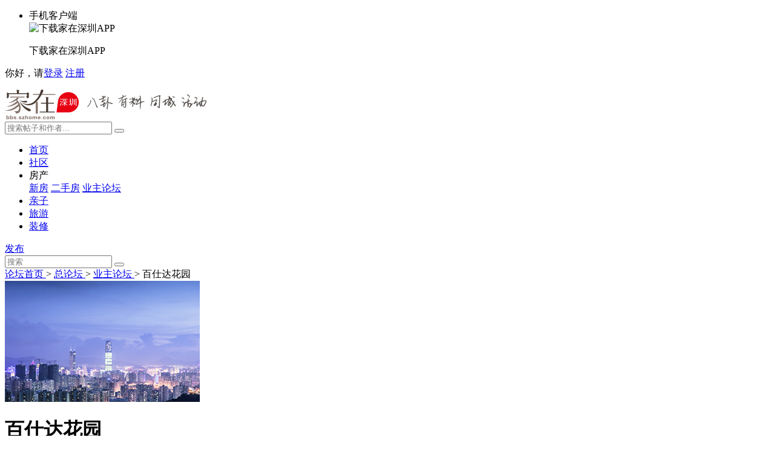

--- FILE ---
content_type: text/html; charset=utf-8
request_url: https://bbs.szhome.com/40000-0-0-1-1.html
body_size: 20687
content:


<!DOCTYPE html>
<html>
<head>
    <meta charset="utf-8" />
    <title>百仕达花园_业主论坛 - 家在深圳</title>
    <meta http-equiv="X-UA-Compatible" content="IE=Edge" />
    <meta name="keywords" content="百仕达花园,百仕达花园论坛,百仕达花园社区,百仕达花园业主论坛,百仕达花园社区论坛,百仕达花园业主群,家在深圳" />
    <meta name="description" content="百仕达花园业主生活分享互助社区，来看看您与邻居身边发生的大小事。百仕达花园为罗湖早期的豪宅，小区超大为大型花园社区，户型基本上是南北通透一梯2户。小区容积率较低，花园绿化率较高。楼盘品质较好，物业管理较佳。近5/7号线地铁太安站。" />
    <meta name="mobile-agent" content="format=html5;url=http://m.szhome.com/40000.html" />
    <meta name="applicable-device" content="pc">
    <meta http-equiv="Cache-Control" content="no-transform " />
    <link rel="alternate" media="only screen and (max-width: 640px)" href="http://m.szhome.com/40000.html" />
        <link rel="canonical" href="http://bbs.szhome.com/40000.html" />
    <link type="image/x-icon" rel="shortcut icon" href="https://bbs.szhome.com/favicon.ico" />
    
            <link href="https://static.szhome.com/bbs_v2/css/yz_list.min.css?v=2024110301" rel="stylesheet" />
</head>

<body>
    

<!--topNav-->
<div class="pre100 bg_gray27">
    <div class="wrap topnav bg_gray27" id="globalNav">
        <ul class="left">
            <li><span class="mobi"></span>手机客户端<div class="topnavsup appdown fix"><img src="/Content/images/jzapp.png" class="left" alt="下载家在深圳APP" /><p>下载家在深圳APP</p><a href="http://bbs.szhome.com/appdownload.aspx?id=1" class="android"></a><a href="http://bbs.szhome.com/appdownload.aspx" class="iphone"></a></div></li>
        </ul>
        
                <p class="right">你好，请<a href="https://cas.szhome.com/cas/login?returnurl=http%3a%2f%2fbbs.szhome.com%2f40000-0-0-1-1.html" class="orange">登录</a> <a href="/sso/register.html" class="grya7d pdr15 border-r-00 ml15">注册</a></p>


    </div>
</div>
    

<!--header-->
<div class="pre100 bg_withe">
    <div class="wrap header">
        <div class="seachbox fix">
            <a href="/" title="家在深圳_房网论坛"><img src="http://static.szhome.com/bbs_v2/images/szhome-bbs-logo.png" class="left ps-r" alt="家在深圳,真实业主生活圈_房网论坛"></a>
            <div class="seach-a right">
                <input name="" type="text" placeholder="搜索帖子和作者..." id="SearchText">
                <button id="btnSearch" type="button" value=""></button>
            </div>
        </div>
    </div>
</div>

<div class="pre100 bg_withe border-b" id="divHeader">
    <div class="wrap">
        <div class="main-nav">
            <div id="szhoemnav" class="navList f_yh">
                <ul>                   
                    <li ><a href="/">首页</a></li>
                    <li ><a href="/0.html">社区</a></li>
                    <li class="hdnav active" >
                        房产
                        <div class="hdnavup">
                            <a href="http://bol.szhome.com/" target="_blank">新房</a>
                            <a href="http://zf.szhome.com/" target="_blank">二手房</a>
                            <a href="/yz/index.html">业主论坛</a>
                        </div>
                    </li>
                    <li><a href="/60.html" target="_blank">亲子</a></li>
                    
                    <li><a href="/340.html" target="_blank">旅游</a></li>
                    <li><a href="http://family.szhome.com" target="_blank">装修</a></li>                                       
                </ul>
            </div>
            <div class="right ps-r">
                <a href="javascript:void(0);" class="wen-tz btnPublish">发布</a>
                <div class="ftbut-div" id="divPublish" style="display:none;">
                    <span class="poptip-arrow poptip-arrow-top"><em>◆</em><i class="wihte">◆</i></span>
                    <div class="blockbox">
                        <a href="/Comment/Add-40000.html"><img src="/content/images/f-tz.jpg"><p>发帖子</p></a>
                        <a href="/question/add.html"><img src="/content/images/f-ww.jpg"><p>发问问</p></a>
                    </div>
                </div>
            </div>
            <!--发布帖弹出窗-->
            <div class="seach-a right mr20">
                <input name="" type="text" placeholder="搜索" id="fixSearchText">
                <button id="btnfixSearch" type="button" value=""></button>
            </div>
        </div>
    </div>
</div>

    <div id="DivADPlace9" class="bannerWrap" style="display:none;"></div>
    <div class="wrap path pdtb16 fix"><a href='http://bbs.szhome.com' target='_blank' title='家在深圳'> 论坛首页 </a> &gt; <a href='http://bbs.szhome.com/0.html' title='家在深圳总论坛'> 总论坛 </a> &gt; <a href='/30.html' title='家在深圳业主论坛'> 业主论坛 </a> &gt; 百仕达花园 </div>


<!--yzhead-->


<div class="wrap fix">
    <div class="bg_withe xq fix ps-r">
        <img src="/content/images/nopic_yz.jpg" class="left ad" title="百仕达花园_业主论坛 - 家在深圳" alt="百仕达花园_业主论坛 - 家在深圳" style="width: 322px; height: 200px;" />
        <div class="left xq-r ps-r">
            <div class="fix">
                <h1 class="f30 mr15 f_yh">百仕达花园</h1>
                
                <a href="javascript:void(0);" class="butbase " onclick="add_favorite_project(40000,1)"><span id="favorite40000" class="fave"></span>收藏本小区</a>
            </div>
            <p class="fix mt15"><span class="orange f16 mr5">#</span><em class="f14">6694</em>个话题<span class="orange f16 ml5">#</span></p>

            

                <p class="mt10 xqText">
                    百仕达花园业主生活分享互助社区，来看看您与邻居身边发生的大小事。百仕达花园为罗湖早期的豪宅，小区超大为大型花园社区，户型基本上是南北通透一梯2户。小区容积率较低，花园绿化率较高。楼盘品质较好，物业管理较佳。近5/7号线地铁太安站。
 
                </p>

            <div class="mt30">

                <a href="http://bol.szhome.com/house/0373.htm" class="mr10" title="百仕达花园楼盘资料" target="_blank">楼盘资料</a>|<a href="http://zjj.sz.gov.cn:8004/marketInfoShow/Ysfcjxxgs.html" class="ml10 mr10" target="_blank" title="百仕达花园销售情况">销售情况</a>
                |<a href="http://zf.szhome.com/Search.html?sor=1&kwd=%e7%99%be%e4%bb%95%e8%be%be%e8%8a%b1%e5%9b%ad" class="ml10 mr10" title="百仕达花园最新出售信息" target="_blank">最新出售信息</a>
                |<a href="http://zf.szhome.com/Search.html?sor=2&kwd=%e7%99%be%e4%bb%95%e8%be%be%e8%8a%b1%e5%9b%ad" class="ml10 mr10" title="百仕达花园最新出租信息" target="_blank">最新出租信息</a>
            </div>

            <div class="jr fix" id="newJoinOwner">
            </div>
                <a href="javascript:void(0);" class="lgzbut conta bg_grayf8" onclick="Showyzrz(0);"><span></span>业主通讯录<em class="red">66</em></a>
        </div>
        <div class="bz">
            <div class="ta-c bb_f2 ps-r bzbox">
                版主
                <span></span>
                <div class="bzup">
                    <a href="http://bbs.szhome.com/manager/list.html">版主管理</a>
                </div>
            </div>
            <div id="bz" class="nam-wrap">
                <div class="nam fix"><img src="https://userhead.szhomeimg.com/userface/25/000/269/269070.jpg?t=202612017330" class="left" alt="" /><p class="left"><a href="/user/comment-269070.html" target="_blank">家在小蚂蚁</a></p></div>
            </div>
            <div class="pre100 ta-c apply">
                <a href="/user/applybm-40000.html" class="button  mt10">申请版主</a>
            </div>
        </div>
    </div>
    <div id="divCommunityServiceWrap" class="mt20 bg_withe" style="display:none;">
        <div class="sqfw ps-r ta-c fix">
            <div id="divCommunityService"></div>
            <div class="ad" id="DivADPlace10" style="display:none;"></div>
        </div>
    </div>
</div>

<!--main-->
<div class="wrap yzwrap fix">
    <!--右边内容-->
    <div class="main right">
        <div id="DivADPlace3" class="bannerWrap1" style="display:none;"></div>
        <div class="m-Tabs bg_withe">

            <a href="/40000.html" >全部</a>
            <a href="/40000-0-0-0-1.html" class="active">社区讨论</a>
            <a href="/40000-1-0-0-1.html" >专业文章 </a>
            <a href="/40000-2-0-0-1.html" >小区团购 </a>
        </div>
        <div class="tag bg_withe fix">
            <a href="/40000-0-0-0-1.html">最新回复</a><a href="/40000-0-1-0-1.html">最新发帖</a><a class='active'>精华帖</a><a href="/40000-0-0-2-1.html">回复最多</a>
        </div>
        <div class="mainList bg-gryafa fix">
            <ul>
                <li class="title">标题</li>
                <li class="cloum">版块</li>
                <li class="author">作者</li>
                <li class="reply">浏览/回复</li>
                <li class="newreply">最新回复</li>
            </ul>
                    <dl class="fix">
                        <dd>暂无相关数据...</dd>
                    </dl>

        </div>
        <!--pages-->
        <div id="divPageBottom" class="pdt14 pdb30 fix">
            <div class="page right">
                <div class="pages">
                    <span class='currentPage'>1</span><a  href="/40000-0-0-1-2.html">2</a><a  href="/40000-0-0-1-3.html">3</a><a  href="/40000-0-0-1-4.html">4</a><a  href="/40000-0-0-1-5.html">5</a><a  href="/40000-0-0-1-6.html">6</a><a  href="/40000-0-0-1-7.html">7</a><a  href="/40000-0-0-1-8.html">8</a><a  href="/40000-0-0-1-9.html">9</a><a  href="/40000-0-0-1-10.html">10</a><a class="next" href="/40000-0-0-1-2.html">下一页<em></em></a>
                </div>
            </div>
        </div>

        

        <div class="bg_withe fix mt20 lt-Seach">
            <h1 class="fix">
                论坛分区查询<a href="/yz/list.html" class="lt-more" target="_blank" title="全部业主论坛列表">全部论坛<i></i></a>
                <div class="lt-Seachtop">
                    <a href="/yz/search.html?prefix=a" target="_blank">A</a>
                    <a href="/yz/search.html?prefix=b" target="_blank">B</a>
                    <a href="/yz/search.html?prefix=c" target="_blank">C</a>
                    <a href="/yz/search.html?prefix=d" target="_blank">D</a>
                    <a href="/yz/search.html?prefix=e" target="_blank">E</a>
                    <a href="/yz/search.html?prefix=f" target="_blank">F</a>
                    <a href="/yz/search.html?prefix=g" target="_blank">G</a>
                    <a href="/yz/search.html?prefix=h" target="_blank">H</a>
                    <a href="/yz/search.html?prefix=i" target="_blank">I</a>
                    <a href="/yz/search.html?prefix=j" target="_blank">J</a>
                </div>
            </h1>
            <div class="fix">
                <div id="divAreaTab" class="lt-Seachnav">
                    <a href="/yz/search.html?area=罗湖" target="_blank" id="areatab1" class="active" onmouseover="setAreaTab(1)">罗湖区</a>
                    <a href="/yz/search.html?area=福田" target="_blank" id="areatab2" onmouseover="setAreaTab(2)">福田区</a>
                    <a href="/yz/search.html?area=南山" target="_blank" id="areatab3" onmouseover="setAreaTab(3)">南山区</a>
                    <a href="/yz/search.html?area=福田" target="_blank" id="areatab4" onmouseover="setAreaTab(4)">宝安区</a>
                    <a href="/yz/search.html?area=宝安" target="_blank" id="areatab5" onmouseover="setAreaTab(5)">龙岗区</a>
                    <a href="/yz/search.html?area=龙华" target="_blank" id="areatab6" onmouseover="setAreaTab(6)">龙华区</a>
                    <a href="/yz/search.html?area=坪山" target="_blank" id="areatab7" onmouseover="setAreaTab(7)">坪山区</a>
                    <a href="/yz/search.html?area=光明" target="_blank" id="areatab8" onmouseover="setAreaTab(8)">光明新区</a>
                    <a href="/yz/search.html?area=大鹏" target="_blank" id="areatab9" onmouseover="setAreaTab(9)">大鹏新区</a>
                    <a href="/yz/search.html?area=盐田" target="_blank" id="areatab10" onmouseover="setAreaTab(10)">盐田区</a>
                    <a href="/yz/search.html?area=凤岗" target="_blank" id="areatab11" onmouseover="setAreaTab(11)">凤岗</a>
                    <a href="/yz/search.html?area=大亚湾" target="_blank" id="areatab12" onmouseover="setAreaTab(12)">大亚湾</a>
                    <a href="/yz/search.html?area=巽寮湾" target="_blank" id="areatab13" onmouseover="setAreaTab(13)">巽寮湾</a>
                    <a href="/yz/search.html?area=外地楼盘" target="_blank" id="areatab14" onmouseover="setAreaTab(14)">外地楼盘</a>
                </div>
                <div id="con_area_1" class="lt-Seachcont">
                    <a href="/42765.html" target="_blank" title="安业花园">安业花园</a><a href="/40050.html" target="_blank" title="八达商城">八达商城</a><a href="/40025.html" target="_blank" title="百仕达东郡">百仕达东郡</a><a href="/40000.html" target="_blank" title="百仕达花园">百仕达花园</a><a href="/40060.html" target="_blank" title="百仕达乐湖">百仕达乐湖</a><a href="/40100.html" target="_blank" title="柏丽花园">柏丽花园</a><a href="/32706.html" target="_blank" title="宝翠苑">宝翠苑</a><a href="/41377.html" target="_blank" title="宝丰苑">宝丰苑</a><a href="/40175.html" target="_blank" title="宝湖名园">宝湖名园</a><a href="/40150.html" target="_blank" title="宝丽大厦">宝丽大厦</a><a href="/42805.html" target="_blank" title="宝龙嘉园">宝龙嘉园</a><a href="/40006.html" target="_blank" title="宝能中心">宝能中心</a><a href="/40185.html" target="_blank" title="比华利山庄">比华利山庄</a><a href="/40225.html" target="_blank" title="碧波花园">碧波花园</a><a href="/40230.html" target="_blank" title="碧湖花园">碧湖花园</a>
                </div>
                <div id="con_area_2" class="lt-Seachcont" style="display:none;">
                    <a href="/20000.html" target="_blank" title="安柏丽晶">安柏丽晶</a><a href="/20050.html" target="_blank" title="安联大厦">安联大厦</a><a href="/26306.html" target="_blank" title="安峦公馆">安峦公馆</a><a href="/24764.html" target="_blank" title="安侨苑">安侨苑</a><a href="/20100.html" target="_blank" title="百花园">百花园</a><a href="/24776.html" target="_blank" title="百兴苑">百兴苑</a><a href="/20140.html" target="_blank" title="半山御景华庭">半山御景华庭</a><a href="/20120.html" target="_blank" title="宝翠居">宝翠居</a><a href="/20125.html" target="_blank" title="宝鸿苑">宝鸿苑</a><a href="/24757.html" target="_blank" title="宝能公馆/V-HOUSE">宝能公馆/V-HOUSE</a><a href="/20130.html" target="_blank" title="宝瑞轩">宝瑞轩</a><a href="/23626.html" target="_blank" title="宝生midtown">宝生midtown</a><a href="/21573.html" target="_blank" title="宝树台">宝树台</a><a href="/20107.html" target="_blank" title="宝田苑">宝田苑</a><a href="/20150.html" target="_blank" title="本元大厦">本元大厦</a>
                </div>
                <div id="con_area_3" class="lt-Seachcont" style="display:none;">
                    <a href="/53210.html" target="_blank" title="阿里巴巴大厦">阿里巴巴大厦</a><a href="/58010.html" target="_blank" title="爱榕园">爱榕园</a><a href="/50107.html" target="_blank" title="安托山地铁上盖项目">安托山地铁上盖项目</a><a href="/57955.html" target="_blank" title="岸芷汀兰">岸芷汀兰</a><a href="/51660.html" target="_blank" title="澳城">澳城</a><a href="/57870.html" target="_blank" title="百分百公寓">百分百公寓</a><a href="/52705.html" target="_blank" title="百富大厦">百富大厦</a><a href="/52725.html" target="_blank" title="百花苑">百花苑</a><a href="/53219.html" target="_blank" title="百丽大厦">百丽大厦</a><a href="/50380.html" target="_blank" title="百丽湾">百丽湾</a><a href="/53231.html" target="_blank" title="柏瑞花园">柏瑞花园</a><a href="/52720.html" target="_blank" title="半岛城邦">半岛城邦</a><a href="/52912.html" target="_blank" title="半岛城邦三期">半岛城邦三期</a><a href="/52730.html" target="_blank" title="半岛花园">半岛花园</a><a href="/52715.html" target="_blank" title="半山海景别墅">半山海景别墅</a>
                </div>
                <div id="con_area_4" class="lt-Seachcont" style="display:none;">
                    <a href="/10053.html" target="_blank" title="白金假日公寓">白金假日公寓</a><a href="/10051.html" target="_blank" title="白金酒店公寓">白金酒店公寓</a><a href="/10050.html" target="_blank" title="白金时代公寓">白金时代公寓</a><a href="/10066.html" target="_blank" title="宝安互联网基地">宝安互联网基地</a><a href="/10055.html" target="_blank" title="宝安山庄尊域">宝安山庄尊域</a><a href="/10059.html" target="_blank" title="宝安新村">宝安新村</a><a href="/10902.html" target="_blank" title="宝创红禧公馆">宝创红禧公馆</a><a href="/10056.html" target="_blank" title="宝翠山庄">宝翠山庄</a><a href="/10057.html" target="_blank" title="宝豪华庭">宝豪华庭</a><a href="/10505.html" target="_blank" title="宝和苑">宝和苑</a><a href="/10075.html" target="_blank" title="宝湖居">宝湖居</a><a href="/10096.html" target="_blank" title="宝华花园">宝华花园</a><a href="/11806.html" target="_blank" title="宝乐花园新玥庭">宝乐花园新玥庭</a><a href="/10060.html" target="_blank" title="宝利豪庭">宝利豪庭</a><a href="/10191.html" target="_blank" title="宝新花园">宝新花园</a>
                </div>
                <div id="con_area_5" class="lt-Seachcont" style="display:none;">
                    <a href="/30005.html" target="_blank" title="爱地花园">爱地花园</a><a href="/52699.html" target="_blank" title="安鸿峰景苑">安鸿峰景苑</a><a href="/42807.html" target="_blank" title="安泰苑">安泰苑</a><a href="/30681.html" target="_blank" title="岸上林居">岸上林居</a><a href="/30010.html" target="_blank" title="奥林华府">奥林华府</a><a href="/30015.html" target="_blank" title="80后街">80后街</a><a href="/31589.html" target="_blank" title="BOBO公寓">BOBO公寓</a><a href="/31576.html" target="_blank" title="百分百创意广场">百分百创意广场</a><a href="/30708.html" target="_blank" title="百合公园小镇">百合公园小镇</a><a href="/30020.html" target="_blank" title="百合山庄">百合山庄</a><a href="/30856.html" target="_blank" title="百合商业楼">百合商业楼</a><a href="/30023.html" target="_blank" title="百合盛世">百合盛世</a><a href="/30000.html" target="_blank" title="百合星城">百合星城</a><a href="/30025.html" target="_blank" title="百合银都国际">百合银都国际</a><a href="/30035.html" target="_blank" title="百合御都">百合御都</a>
                </div>
                <div id="con_area_6" class="lt-Seachcont" style="display:none;">
                    <a href="/11507.html" target="_blank" title="爱心家园">爱心家园</a><a href="/13806.html" target="_blank" title="安丰工业区旧改">安丰工业区旧改</a><a href="/10137.html" target="_blank" title="安宏基工业区旧改">安宏基工业区旧改</a><a href="/30712.html" target="_blank" title="安宏基中心">安宏基中心</a><a href="/10681.html" target="_blank" title="奥宸·观壹城">奥宸·观壹城</a><a href="/10042.html" target="_blank" title="白鸽湖老村旧改">白鸽湖老村旧改</a><a href="/11158.html" target="_blank" title="宝观城锦鲤大厦">宝观城锦鲤大厦</a><a href="/10065.html" target="_blank" title="宝龙山庄">宝龙山庄</a><a href="/10022.html" target="_blank" title="宝能科技园">宝能科技园</a><a href="/10044.html" target="_blank" title="宝泰雅苑">宝泰雅苑</a><a href="/11131.html" target="_blank" title="保利·景华新村">保利·景华新村</a><a href="/10305.html" target="_blank" title="保利龙塘旧改">保利龙塘旧改</a><a href="/32079.html" target="_blank" title="保利悦都">保利悦都</a><a href="/10911.html" target="_blank" title="北站东广场项目">北站东广场项目</a><a href="/10081.html" target="_blank" title="碧水龙庭">碧水龙庭</a>
                </div>
                <div id="con_area_7" class="lt-Seachcont" style="display:none;">
                    <a href="/31453.html" target="_blank" title="奥园翡翠东湾">奥园翡翠东湾</a><a href="/31391.html" target="_blank" title="百泰珠宝综合体">百泰珠宝综合体</a><a href="/31397.html" target="_blank" title="宝山北旧改">宝山北旧改</a><a href="/31398.html" target="_blank" title="宝山南旧改">宝山南旧改</a><a href="/30115.html" target="_blank" title="宝盛华景园">宝盛华景园</a><a href="/50115.html" target="_blank" title="碧桂园凤凰国际公馆">碧桂园凤凰国际公馆</a><a href="/31618.html" target="_blank" title="财富城">财富城</a><a href="/30751.html" target="_blank" title="潮商广场">潮商广场</a><a href="/30829.html" target="_blank" title="大东城">大东城</a><a href="/30510.html" target="_blank" title="丹梓龙庭">丹梓龙庭</a><a href="/30410.html" target="_blank" title="东津名座">东津名座</a><a href="/30846.html" target="_blank" title="富润乐庭">富润乐庭</a><a href="/32726.html" target="_blank" title="光耀江边旧改">光耀江边旧改</a><a href="/30501.html" target="_blank" title="果园贝鼎盛大厦">果园贝鼎盛大厦</a><a href="/10029.html" target="_blank" title="豪方东园">豪方东园</a>
                </div>
                <div id="con_area_8" class="lt-Seachcont" style="display:none;">
                    <a href="/10052.html" target="_blank" title="百世珑庭">百世珑庭</a><a href="/10162.html" target="_blank" title="碧桂园星荟">碧桂园星荟</a><a href="/10615.html" target="_blank" title="长圳车辆段">长圳车辆段</a><a href="/11431.html" target="_blank" title="大丰安旧改">大丰安旧改</a><a href="/10618.html" target="_blank" title="东明公寓">东明公寓</a><a href="/10601.html" target="_blank" title="福盈·中央山">福盈·中央山</a><a href="/10690.html" target="_blank" title="高正豪景花园">高正豪景花园</a><a href="/10689.html" target="_blank" title="光谷苑">光谷苑</a><a href="/10682.html" target="_blank" title="光明1号">光明1号</a><a href="/56628.html" target="_blank" title="光明大第">光明大第</a><a href="/10651.html" target="_blank" title="光明峰荟">光明峰荟</a><a href="/10791.html" target="_blank" title="光明集团办公大楼旧改">光明集团办公大楼旧改</a><a href="/10888.html" target="_blank" title="光明荔园旧改">光明荔园旧改</a><a href="/18048.html" target="_blank" title="光明中心城">光明中心城</a><a href="/10165.html" target="_blank" title="光明竹园旧改">光明竹园旧改</a>
                </div>
                <div id="con_area_9" class="lt-Seachcont" style="display:none;">
                    <a href="/30420.html" target="_blank" title="坝光人才公寓">坝光人才公寓</a><a href="/50114.html" target="_blank" title="保利香槟苑">保利香槟苑</a><a href="/31718.html" target="_blank" title="滨海阳光">滨海阳光</a><a href="/30168.html" target="_blank" title="承翰半山海">承翰半山海</a><a href="/30717.html" target="_blank" title="承翰陶柏莉">承翰陶柏莉</a><a href="/30416.html" target="_blank" title="大鹏新区0813项目">大鹏新区0813项目</a><a href="/30414.html" target="_blank" title="东部明珠雅苑">东部明珠雅苑</a><a href="/30650.html" target="_blank" title="东丽观海山庄">东丽观海山庄</a><a href="/30418.html" target="_blank" title="丰树苑">丰树苑</a><a href="/31121.html" target="_blank" title="枫浪山花园">枫浪山花园</a><a href="/30723.html" target="_blank" title="海语山林">海语山林</a><a href="/30714.html" target="_blank" title="恒大三溪村项目">恒大三溪村项目</a><a href="/30718.html" target="_blank" title="花样年家天下">花样年家天下</a><a href="/30579.html" target="_blank" title="佳兆业广场">佳兆业广场</a><a href="/30031.html" target="_blank" title="家在大鹏">家在大鹏</a>
                </div>
                <div id="con_area_10" class="lt-Seachcont" style="display:none;">
                    <a href="/60510.html" target="_blank" title="爱琴湾山庄">爱琴湾山庄</a><a href="/60515.html" target="_blank" title="八十步海寓">八十步海寓</a><a href="/60014.html" target="_blank" title="半山半海">半山半海</a><a href="/60316.html" target="_blank" title="半山悦海花园">半山悦海花园</a><a href="/60517.html" target="_blank" title="宝能桥东社区旧改">宝能桥东社区旧改</a><a href="/60505.html" target="_blank" title="宝桐居">宝桐居</a><a href="/60000.html" target="_blank" title="碧海蓝天明苑">碧海蓝天明苑</a><a href="/60050.html" target="_blank" title="碧桐海苑">碧桐海苑</a><a href="/60100.html" target="_blank" title="碧桐湾">碧桐湾</a><a href="/60105.html" target="_blank" title="泊岸雅苑">泊岸雅苑</a><a href="/60007.html" target="_blank" title="泊郡">泊郡</a><a href="/60108.html" target="_blank" title="春天海">春天海</a><a href="/60110.html" target="_blank" title="翠堤雅居">翠堤雅居</a><a href="/60115.html" target="_blank" title="东部翠海轩">东部翠海轩</a><a href="/60120.html" target="_blank" title="东部阳光">东部阳光</a>
                </div>
                <div id="con_area_11" class="lt-Seachcont" style="display:none;">
                    <a href="/250881.html" target="_blank" title="保利百合花园">保利百合花园</a><a href="/250754.html" target="_blank" title="碧湖湾">碧湖湾</a><a href="/251130.html" target="_blank" title="财富新地花园">财富新地花园</a><a href="/250780.html" target="_blank" title="翠湖豪苑">翠湖豪苑</a><a href="/251365.html" target="_blank" title="东江花园">东江花园</a><a href="/250759.html" target="_blank" title="翡翠山湖">翡翠山湖</a><a href="/250753.html" target="_blank" title="丰田花园">丰田花园</a><a href="/250767.html" target="_blank" title="凤安大厦">凤安大厦</a><a href="/250751.html" target="_blank" title="凤岗天安数码城">凤岗天安数码城</a><a href="/250763.html" target="_blank" title="凤乐新村">凤乐新村</a><a href="/25719.html" target="_blank" title="凤雅颂">凤雅颂</a><a href="/251786.html" target="_blank" title="官井头中心区旧改">官井头中心区旧改</a><a href="/250728.html" target="_blank" title="汉邦·雍景居">汉邦·雍景居</a><a href="/251206.html" target="_blank" title="恒大绿洲">恒大绿洲</a><a href="/250773.html" target="_blank" title="宏丰楼">宏丰楼</a>
                </div>
                <div id="con_area_12" class="lt-Seachcont" style="display:none;">
                    <a href="/244320.html" target="_blank" title="爱顿第3季">爱顿第3季</a><a href="/245033.html" target="_blank" title="爱琴海">爱琴海</a><a href="/244173.html" target="_blank" title="澳星·赞">澳星·赞</a><a href="/244615.html" target="_blank" title="碧桂园·翡翠山">碧桂园·翡翠山</a><a href="/244603.html" target="_blank" title="碧桂园·龙熹山">碧桂园·龙熹山</a><a href="/245027.html" target="_blank" title="碧桂园YOHO TOWN雅豪轩">碧桂园YOHO TOWN雅豪轩</a><a href="/245023.html" target="_blank" title="碧桂园太东公园上城">碧桂园太东公园上城</a><a href="/244388.html" target="_blank" title="碧桂园太东天樾湾">碧桂园太东天樾湾</a><a href="/244017.html" target="_blank" title="碧桂园中萃公园">碧桂园中萃公园</a><a href="/244010.html" target="_blank" title="别样城">别样城</a><a href="/245010.html" target="_blank" title="滨海星城">滨海星城</a><a href="/244374.html" target="_blank" title="缤纷Town">缤纷Town</a><a href="/244116.html" target="_blank" title="博林腾瑞">博林腾瑞</a><a href="/245001.html" target="_blank" title="灿邦国际广场">灿邦国际广场</a><a href="/244381.html" target="_blank" title="灿邦新天地">灿邦新天地</a>
                </div>
                <div id="con_area_13" class="lt-Seachcont" style="display:none;">
                    <a href="/242012.html" target="_blank" title="碧桂园十里银滩">碧桂园十里银滩</a>
                    <a href="/247035.html" target="_blank" title="富力湾">富力湾</a>
                    <a href="/242015.html" target="_blank" title="合正东部湾">合正东部湾</a>
                    <a href="/242016.html" target="_blank" title="海宸世家">海宸世家</a>
                    <a href="/247013.html" target="_blank" title="华润小径湾">华润小径湾</a>
                    <a href="/242020.html" target="_blank" title="金融街巽寮湾">金融街巽寮湾</a>
                    <a href="/242014.html" target="_blank" title="莱蒙水榭湾">莱蒙水榭湾</a>
                    <a href="/247015.html" target="_blank" title="万科双月湾">万科双月湾</a>
                    <a href="/242018.html" target="_blank" title="中航元·屿海">中航元·屿海</a>
                </div>
                <div id="con_area_14" class="lt-Seachcont" style="display:none;">
                    <a href="/252458.html" target="_blank" title="爱琴半岛">爱琴半岛</a><a href="/252516.html" target="_blank" title="奥园康威广场">奥园康威广场</a><a href="/252508.html" target="_blank" title="澳华新城">澳华新城</a><a href="/57809.html" target="_blank" title="巴伐利亚庄园">巴伐利亚庄园</a><a href="/252320.html" target="_blank" title="班芙春天">班芙春天</a><a href="/252469.html" target="_blank" title="半山豪苑">半山豪苑</a><a href="/252417.html" target="_blank" title="保利国际广场">保利国际广场</a><a href="/252404.html" target="_blank" title="保利林语">保利林语</a><a href="/40301.html" target="_blank" title="北辰三角洲·定江洋">北辰三角洲·定江洋</a><a href="/252381.html" target="_blank" title="滨江一号">滨江一号</a><a href="/252378.html" target="_blank" title="博达汇峰">博达汇峰</a><a href="/252375.html" target="_blank" title="博贸大厦">博贸大厦</a><a href="/252442.html" target="_blank" title="佛奥阳光花园">佛奥阳光花园</a><a href="/252491.html" target="_blank" title="朝阳花地">朝阳花地</a><a href="/252405.html" target="_blank" title="城果">城果</a>
                </div>
            </div>

        </div>

    </div>
    <!--左边内容-->
    

<div class="sideLeft left">
            <div class="count bg_withe mb20 fix">
                <p><span>昨日发帖</span>0</p>
                <p><span>昨日回帖</span>0</p>
            </div>


    <h3 class="border-2t-red bg_withe"><span class="yz-icon"></span>社区入口</h3>
    <div class="pda10 bg_grayf8 fix">
        <div class="seach-a">
            <input id="txtYZProject" type="text" placeholder="快速搜索">
            <button onclick="btn_YZGo_Click();"></button>
        </div>
    </div>
    <div class="abox f14">
        <ul class="mainMenusup" style="display:block;">
            <li>
                <a href="/30.html" class="active">全部</a>
            </li>
            <li>
                <a href="/29999.html" id="yz29999">大&nbsp;&nbsp;湾&nbsp;&nbsp;区</a>
            </li>
            <li>
                <a href="/30030.html" id="yz30030">家在临深</a>
            </li>
            <li>
                <a href="/30019.html" id="yz30019">家在坪山</a>
            </li>
            <li>
                <a href="/30017.html" id="yz30017">家在龙岗</a>
            </li>
            <li>
                <a href="/34000.html" id="yz34000">家在横岗</a>
            </li>
            <li>
                <a href="/30021.html" id="yz30021">家在布吉</a>
            </li>
            <li>
                <a href="/30022.html" id="yz30022">家在平湖</a>
            </li>
            <li>
                <a href="/30018.html" id="yz30018">家在坂田</a>
            </li>
            <li>
                <a href="/10002.html" id="yz10002">家在龙华</a>
            </li>
            <li>
                <a href="/10005.html" id="yz10005">家在红山</a>
            </li>
            <li>
                <a href="/10003.html" id="yz10003">家在光明</a>
            </li>
            <li>
                <a href="/10001.html" id="yz10001">家在宝安</a>
            </li>
            <li>
                <a href="/50010.html" id="yz50010">家在南山</a>
            </li>
            <li>
                <a href="/20001.html" id="yz20001">家在福田</a>
            </li>
            <li>
                <a href="/10004.html" id="yz10004">家在罗湖</a>
            </li>
            <li>
                <a href="/60002.html" id="yz60002">家在盐田</a>
            </li>
            <li>
                <a href="/30031.html" id="yz30031">家在大鹏</a>
            </li>
            <li>
                <a href="/30430.html" id="yz30430">家在凤岗</a>
            </li>
            <li>
                <a href="/360030.html" id="yz360030">家在香港</a>
            </li>
            <li>
                <a target="_blank" href="http://anju.szhome.com/BBS.html">安&nbsp;&nbsp;居&nbsp;&nbsp;房</a>
            </li>
            <li class="selectwrap">
                罗 湖 区
                <span class="arrs-b-s"></span>
                <div class="selectup" id="charge_mode1">

                </div>
            </li>
            <li class="selectwrap">
                福 田 区
                <span class="arrs-b-s"></span>
                <div class="selectup" id="charge_mode2">
                </div>
            </li>
            <li class="selectwrap">
                南 山 区
                <span class="arrs-b-s"></span>
                <div class="selectup" id="charge_mode3">
                </div>
            </li>
            <li class="selectwrap">
                宝 安 区
                <span class="arrs-b-s"></span>
                <div class="selectup" id="charge_mode4">
                </div>
            </li>
            <li class="selectwrap">
                龙 岗 区
                <span class="arrs-b-s"></span>
                <div class="selectup" id="charge_mode5">
                </div>
            </li>
            <li class="selectwrap">
                龙 华 区
                <span class="arrs-b-s"></span>
                <div class="selectup" id="charge_mode8">
                </div>
            </li>
            <li class="selectwrap">
                坪 山 区
                <span class="arrs-b-s"></span>
                <div class="selectup" id="charge_mode10">
                </div>
            </li>
            <li class="selectwrap">
                光 明 区
                <span class="arrs-b-s"></span>
                <div class="selectup" id="charge_mode9">
                </div>
            </li>
            <li class="selectwrap">
                大鹏新区
                <span class="arrs-b-s"></span>
                <div class="selectup" id="charge_mode11">
                </div>
            </li>
            <li class="selectwrap">
                盐 田 区
                <span class="arrs-b-s"></span>
                <div class="selectup" id="charge_mode6">
                </div>
            </li>
            <li class="selectwrap">
                凤&nbsp;&nbsp;&nbsp;&nbsp;&nbsp;&nbsp;岗
                <span class="arrs-b-s"></span>
                <div class="selectup">
                    <p class="ta-c">凤&nbsp;&nbsp;&nbsp;&nbsp;&nbsp;&nbsp;岗</p>
                    <a href="/251192.html"><em></em>锦龙湾畔</a>
                    <a href="/251394.html"><em></em>中惠岭秀</a>
                    <a href="/251365.html"><em></em>东江花园</a>
                    <a href="/251206.html"><em></em>恒大绿洲</a>
                    <a href="/25718.html"><em></em>佳兆业水岸豪门</a>
                    <a href="/250727.html"><em></em>佳兆业水岸山城</a>
                    <a href="/250728.html"><em></em>汉邦·雍景居</a>
                    <a href="/252313.html"><em></em>三正瑞士半山</a>
                    <a href="/252215.html"><em></em>祥利上城</a>
                    <a href="/250729.html"><em></em>嘉辉豪庭</a>
                    <a href="/250746.html"><em></em>陶然郡</a>
                    <a href="/251363.html"><em></em>龙城雅郡</a>
                    <a href="/30518.html"><em></em>名流印象</a>
                    <a href="/32701.html"><em></em>益田大运城邦</a>
                    <a href="/250754.html"><em>B</em>碧湖湾</a>
                    <a href="/250881.html"><em>B</em>保利百合花园</a>
                    <a href="/250780.html"><em>C</em>翠湖豪苑</a>
                    <a href="/250759.html"><em>C</em>翡翠山湖</a>
                    <a href="/251130.html"><em>C</em>财富新地花园</a>
                    <a href="/251365.html"><em>D</em>东江花园</a>
                    <a href="/25719.html"><em>F</em>凤雅颂</a>
                    <a href="/250763.html"><em>F</em>凤乐新村</a>
                    <a href="/250751.html"><em>F</em>凤岗天安数码城</a>
                    <a href="/250753.html"><em>F</em>丰田花园</a>
                    <a href="/250767.html"><em>F</em>凤安大厦</a>
                    <a href="/250728.html"><em>H</em>汉邦·雍景居</a>
                    <a href="/251206.html"><em>H</em>恒大绿洲</a>
                    <a href="/251785.html"><em>H</em>汇商花苑漫城</a>
                    <a href="/250773.html"><em>H</em>宏丰楼</a>
                    <a href="/251295.html"><em>J</em>金桂华府</a>
                    <a href="/250727.html"><em>J</em>佳兆业水岸山城</a>
                    <a href="/250741.html"><em>J</em>佳兆业水岸林语</a>
                    <a href="/25718.html"><em>J</em>佳兆业水岸豪门</a>
                    <a href="/250591.html"><em>J</em>锦龙又一城</a>
                    <a href="/250758.html"><em>J</em>景泰花园</a>
                    <a href="/250772.html"><em>J</em>金凤豪苑</a>
                    <a href="/251192.html"><em>J</em>锦龙湾畔</a>
                    <a href="/250729.html"><em>J</em>嘉辉豪庭</a>
                    <a href="/250758.html"><em>J</em>景泰花园</a>
                    <a href="/251280.html"><em>L</em>蓝山锦湾</a>
                    <a href="/251363.html"><em>L</em>龙城雅郡</a>
                    <a href="/250756.html"><em>L</em>龙福花园</a>
                    <a href="/250764.html"><em>L</em>绿茵华庭凤岗</a>
                    <a href="/30518.html"><em>M</em>名流印象</a>
                    <a href="/250774.html"><em>M</em>满建楼</a>
                    <a href="/250726.html"><em>S</em>三正瑞士公馆 </a>
                    <a href="/252313.html"><em>S</em>三正瑞士半山</a>
                    <a href="/250001.html"><em>S</em>三正卧龙山一号</a>
                    <a href="/250757.html"><em>S</em>世纪时尚豪园</a>
                    <a href="/250769.html"><em>S</em>世纪新潮豪园</a>
                    <a href="/250746.html"><em>T</em>陶然郡</a>
                    <a href="/250762.html"><em>Q</em>麒麟湾</a>
                    <a href="/250747.html"><em>X</em>新时代家园</a>
                    <a href="/252215.html"><em>X</em>祥利上城</a>
                    <a href="/250766.html"><em>X</em>兴贸广场</a>
                    <a href="/250752.html"><em>Y</em>怡安皇庭</a>
                    <a href="/252286.html"><em>Y</em>永江花园香溪</a>
                    <a href="/32701.html"><em>Y</em>益田大运城邦</a>
                    <a href="/250765.html"><em>Y</em>永江大厦</a>
                    <a href="/250775.html"><em>Y</em>永泰花园</a>
                    <a href="/252287.html"><em>Y</em>永盛1号</a>
                    <a href="/250768.html"><em>Y</em>永盛广场</a>
                    <a href="/251394.html"><em>Z</em>中惠岭秀</a>
                    <a href="/250761.html"><em>Z</em>中央豪庭</a>
                    <a href="/250771.html"><em>Z</em>振江城</a>
                </div>
            </li>
            <li class="selectwrap">
                大 亚 湾
                <span class="arrs-b-s"></span>
                <div class="selectup">
                    <p class="ta-c">大 亚 湾</p>
                    <a href="/244320.html"><em>A</em>爱顿第3季</a>
                    <a href="/244374.html"><em>B</em>缤纷Town</a>
                    <a href="/244388.html"><em>B</em>碧桂园太东天樾湾</a>
                    <a href="/244603.html"><em>B</em>碧桂园·龙熹山</a>
                    <a href="/244615.html"><em>B</em>碧桂园·翡翠山</a>
                    <a href="/245010.html"><em>B</em>滨海星城</a>
                    <a href="/244010.html"><em>B</em>别样城</a>
                    <a href="/244017.html"><em>B</em>碧桂园中萃公园</a>
                    <a href="/244116.html"><em>B</em>博林腾瑞</a>
                    <a href="/245023.html"><em>B</em>碧桂园太东公园上城</a>
                    <a href="/244142.html"><em>C</em>翠堤尚园</a>
                    <a href="/244013.html"><em>C</em>创新世纪城</a>
                    <a href="/245001.html"><em>C</em>灿邦国际广场</a>
                    <a href="/244381.html"><em>C</em>灿邦新天地</a>
                    <a href="/244367.html"><em>D</em>德洲中心城</a>
                    <a href="/245006.html"><em>D</em>德洲城</a>
                    <a href="/245016.html"><em>D</em>东方新天地大厦</a>
                    <a href="/245017.html"><em>D</em>DADA的草地</a>
                    <a href="/244004.html"><em>D</em>东能银滩</a>
                    <a href="/24006.html"><em>D</em>德丰凯旋城</a>
                    <a href="/244026.html"><em>D</em>大江新都汇</a>
                    <a href="/245036.html"><em>D</em>大溪谷意大岭</a>
                    <a href="/247032.html"><em>D</em>东方银座</a>
                    <a href="/244245.html"><em>F</em>枫叶雅堤</a>
                    <a href="/244247.html"><em>F</em>枫丹白鹭园</a>
                    <a href="/244099.html"><em>G</em>冠华城桂香园</a>
                    <a href="/245011.html"><em>G</em>光耀城</a>
                    <a href="/244350.html"><em>G</em>观山悦花园</a>
                    <a href="/244363.html"><em>H</em>海悦长滩</a>
                    <a href="/244275.html"><em>H</em>海志公园道一号</a>
                    <a href="/244295.html"><em>H</em>海韵华庭</a>
                    <a href="/244348.html"><em>H</em>花样年·碧云天</a>
                    <a href="/244379.html"><em>H</em>惠州碧桂园翡翠山</a>
                    <a href="/245008.html"><em>H</em>惠景豪苑</a>
                    <a href="/245002.html"><em>H</em>惠阳振业城</a>
                    <a href="/245004.html"><em>H</em>惠阳碧桂园</a>
                    <a href="/244621.html"><em>H</em>皇庭玛丽的城堡</a>
                    <a href="/244880.html"><em>H</em>海豚湾一号</a>
                    <a href="/244387.html"><em>H</em>华达·颐华庭</a>
                    <a href="/244394.html"><em>H</em>和瑞深圳青年</a>
                    <a href="/244076.html"><em>H</em>和府御堡</a>
                    <a href="/244098.html"><em>H</em>合生滨海城</a>
                    <a href="/244074.html"><em>H</em>恒大小桂湾项目</a>
                    <a href="/244071.html"><em>H</em>红树东岸</a>
                    <a href="/244022.html"><em>H</em>海悦湾</a>
                    <a href="/24008.html"><em>H</em>皇庭小诺</a>
                    <a href="/244001.html"><em>H</em>皇庭·波西塔诺</a>
                    <a href="/244003.html"><em>H</em>海景城</a>
                    <a href="/244258.html"><em>H</em>海恋家</a>
                    <a href="/244233.html"><em>H</em>恒鑫御园</a>
                    <a href="/244222.html"><em>H</em>惠阳锦上花</a>
                    <a href="/244112.html"><em>H</em>花语馨苑</a>
                    <a href="/247013.html"><em>H</em>华润小径湾</a>
                    <a href="/245047.html"><em>H</em>华冠花园</a>
                    <a href="/245030.html"><em>H</em>海天阳光花园</a>
                    <a href="/245021.html"><em>H</em>海伦堡爱ME城市</a>
                    <a href="/245022.html"><em>J</em>京华购物广场</a>
                    <a href="/245040.html"><em>J</em>简爱社区</a>
                    <a href="/245045.html"><em>J</em>聚泰启程</a>
                    <a href="/244119.html"><em>J</em>锦河湾</a>
                    <a href="/244246.html"><em>J</em>锦绣学府</a>
                    <a href="/244265.html"><em>J</em>江南豪苑</a>
                    <a href="/244256.html"><em>J</em>金洋花海</a>
                    <a href="/244006.html"><em>J</em>京华中央御园</a>
                    <a href="/244014.html"><em>J</em>锦地繁花</a>
                    <a href="/244002.html"><em>J</em>金沙世纪城</a>
                    <a href="/24005.html"><em>J</em>金汇上元</a>
                    <a href="/244602.html"><em>J</em>嘉霖骏禧</a>
                    <a href="/244382.html"><em>J</em>君跃荃新时代花园</a>
                    <a href="/244369.html"><em>J</em>锦绣壹号</a>
                    <a href="/244370.html"><em>J</em>锦绣前城彩园</a>
                    <a href="/244373.html"><em>J</em>晶地·可乐</a>
                    <a href="/244360.html"><em>J</em>金莎花园</a>
                    <a href="/244365.html"><em>J</em>锦江国际花园</a>
                    <a href="/244117.html"><em>K</em>凯悦春天</a>
                    <a href="/245050.html"><em>K</em>凯南广场</a>
                    <a href="/245059.html"><em>L</em>龙海湾</a>
                    <a href="/245048.html"><em>L</em>历昌华庭</a>
                    <a href="/247017.html"><em>L</em>龙城一品</a>
                    <a href="/247009.html"><em>L</em>龙富花园</a>
                    <a href="/247010.html"><em>L</em>龙林上观</a>
                    <a href="/245032.html"><em>L</em>朗钜兄弟年华</a>
                    <a href="/244111.html"><em>L</em>龙光天悦龙庭</a>
                    <a href="/52696.html"><em>L</em>龙光城</a>
                    <a href="/244075.html"><em>L</em>丽江花园</a>
                    <a href="/244009.html"><em>L</em>绿洲花园</a>
                    <a href="/244378.html"><em>L</em>蓝湾星宸</a>
                    <a href="/244380.html"><em>L</em>隆基天地广场</a>
                    <a href="/244385.html"><em>L</em>隆基蓝海湾</a>
                    <a href="/244325.html"><em>M</em>玫瑰华庭</a>
                    <a href="/244326.html"><em>M</em>美泰天韵</a>
                    <a href="/244327.html"><em>M</em>美林雅苑二期</a>
                    <a href="/245005.html"><em>M</em>美岸栖庭</a>
                    <a href="/244023.html"><em>M</em>美泰名铸</a>
                    <a href="/244232.html"><em>M</em>美景印象花园</a>
                    <a href="/244105.html"><em>N</em>南山国际</a>
                    <a href="/245025.html"><em>N</em>纳威人的幸福</a>
                    <a href="/24009.html"><em>P</em>畔山名居·特区青年</a>
                    <a href="/245007.html"><em>P</em>菩提园</a>
                    <a href="/244347.html"><em>P</em>泡泡海</a>
                    <a href="/244383.html"><em>P</em>鹏惠花园</a>
                    <a href="/244384.html"><em>Q</em>栖境园</a>
                    <a href="/244364.html"><em>Q</em>千和茗居</a>
                    <a href="/244465.html"><em>Q</em>秋谷康城</a>
                    <a href="/244468.html"><em>Q</em>千禧嘉园</a>
                    <a href="/244073.html"><em>Q</em>秋谷跃府</a>
                    <a href="/244027.html"><em>Q</em>秋谷林海</a>
                    <a href="/244250.html"><em>Q</em>桥胜雅苑</a>
                    <a href="/245026.html"><em>Q</em>秋谷月半弯</a>
                    <a href="/245043.html"><em>Q</em>启航新时代</a>
                    <a href="/245044.html"><em>Q</em>启航·新时代</a>
                    <a href="/245053.html"><em>Q</em>秋谷乐8街区</a>
                    <a href="/247012.html"><em>R</em>瑞峰爱地</a>
                    <a href="/245014.html"><em>R</em>仁和WE城</a>
                    <a href="/244231.html"><em>R</em>如鱼</a>
                    <a href="/244113.html"><em>R</em>荣盛御景澜湾</a>
                    <a href="/244300.html"><em>R</em>润福苑·阑庭</a>
                    <a href="/244392.html"><em>R</em>如兴杰座</a>
                    <a href="/244390.html"><em>S</em>顺御名居</a>
                    <a href="/244346.html"><em>S</em>双星公寓</a>
                    <a href="/244405.html"><em>S</em>三远大爱城</a>
                    <a href="/244114.html"><em>S</em>世纪MOMO</a>
                    <a href="/244171.html"><em>S</em>四季花语雅苑</a>
                    <a href="/244175.html"><em>S</em>山水芳邻</a>
                    <a href="/244176.html"><em>S</em>水木年华</a>
                    <a href="/244125.html"><em>S</em>四洲城市经典</a>
                    <a href="/244130.html"><em>S</em>四洲碧海东岸</a>
                    <a href="/244140.html"><em>S</em>圣堤亚纳</a>
                    <a href="/244257.html"><em>S</em>盛湾名居</a>
                    <a href="/244072.html"><em>S</em>十月花</a>
                    <a href="/245033.html"><em>S</em>深东岸·爱琴海</a>
                    <a href="/245034.html"><em>S</em>首郡</a>
                    <a href="/245035.html"><em>S</em>四洲蜜方</a>
                    <a href="/244466.html"><em>T</em>泰丰·牧马湖</a>
                    <a href="/244024.html"><em>T</em>泰达红树湾</a>
                    <a href="/24007.html"><em>T</em>太东·明月湾</a>
                    <a href="/244241.html"><em>T</em>太东天地花园</a>
                    <a href="/244155.html"><em>T</em>天顺俊园</a>
                    <a href="/244115.html"><em>T</em>听涛雅苑</a>
                    <a href="/245003.html"><em>T</em>太阳湾</a>
                    <a href="/245018.html"><em>T</em>太东·时尚岛花园</a>
                    <a href="/244362.html"><em>T</em>天喜东方</a>
                    <a href="/244368.html"><em>W</em>五月花花园</a>
                    <a href="/245009.html"><em>W</em>万城</a>
                    <a href="/24012.html"><em>W</em>湾畔福邸</a>
                    <a href="/244019.html"><em>W</em>万达广场大亚湾</a>
                    <a href="/244120.html"><em>X</em>响水明苑</a>
                    <a href="/244225.html"><em>X</em>新天名城</a>
                    <a href="/244230.html"><em>X</em>星运·绿洲嘉园</a>
                    <a href="/244240.html"><em>X</em>杏林苑</a>
                    <a href="/245020.html"><em>X</em>鑫鼎·御玺山</a>
                    <a href="/244576.html"><em>X</em>橡墅</a>
                    <a href="/244600.html"><em>X</em>西湖愉景</a>
                    <a href="/244604.html"><em>X</em>旭生国韵</a>
                    <a href="/244391.html"><em>X</em>新际首座</a>
                    <a href="/244386.html"><em>X</em>夏日南庭</a>
                    <a href="/245024.html"><em>X</em>新湾经典花园</a>
                    <a href="/245060.html"><em>X</em>新华联广场</a>
                    <a href="/245046.html"><em>X</em>香海湾</a>
                    <a href="/244610.html"><em>Y</em>阳光时代</a>
                    <a href="/244611.html"><em>Y</em>阳光圣菲</a>
                    <a href="/244612.html"><em>Y</em>一品国际</a>
                    <a href="/244475.html"><em>Y</em>亿嘉·菁华园</a>
                    <a href="/244248.html"><em>Y</em>御蓝湾花园</a>
                    <a href="/244020.html"><em>Y</em>雅颂居大亚湾</a>
                    <a href="/244008.html"><em>Y</em>阳基春风里</a>
                    <a href="/244018.html"><em>Z</em>中嘉领骏</a>
                    <a href="/24010.html"><em>Z</em>珠江·四季悦城</a>
                    <a href="/244070.html"><em>Z</em>中雄星光汇</a>
                    <a href="/244255.html"><em>Z</em>棕榈岛</a>
                    <a href="/244118.html"><em>Z</em>卓州摩卡公馆</a>
                    <a href="/244506.html"><em>Z</em>中御海立方</a>
                    <a href="/244507.html"><em>Z</em>中兴佳苑</a>
                    <a href="/244515.html"><em>Z</em>卓越东部蔚蓝海岸</a>
                    <a href="/244601.html"><em>Z</em>紫辰名苑</a>
                    <a href="/245012.html"><em>Z</em>中区华府三期</a>
                    <a href="/245013.html"><em>Z</em>中萃花城湾</a>
                    <a href="/244393.html"><em>Z</em>卓洲金溪湾</a>
                    <a href="/244366.html"><em>Z</em>中萃艳阳下</a>
                    <a href="/245049.html"><em>Z</em>中萃1829</a>
                    <a href="/245015.html"><em>Z</em>中天彩虹城</a>
                </div>
            </li>
            <li class="selectwrap">
                巽 寮 湾
                <span class="arrs-b-s"></span>
                <div class="selectup">
                    <p class="ta-c">巽 寮 湾</p>
                    <a href="/242012.html"><em>B</em>碧桂园十里银滩</a>
                    <a href="/247035.html"><em>F</em>富力湾</a>
                    <a href="/242015.html"><em>H</em>合正东部湾</a>
                    <a href="/242016.html"><em>H</em>海宸世家</a>
                    <a href="/247013.html"><em>H</em>华润小径湾</a>
                    <a href="/242020.html"><em>J</em>金融街巽寮湾</a>
                    <a href="/242014.html"><em>L</em>莱蒙水榭湾</a>
                    <a href="/247015.html"><em>W</em>万科双月湾</a>
                    <a href="/242018.html"><em>Z</em>中航元·屿海</a>
                </div>
            </li>
            <li class="selectwrap">
                外地楼盘
                <span class="arrs-b-s"></span>
                <div class="selectup">
                    <p class="ta-c">外地楼盘</p>
                    <a href="/51223.html"><em>J</em>京武·浪琴山</a>
                    <a href="/40301.html"><em>B</em>北辰三角洲·观天下二期</a>
                    <a href="/57808.html"><em>C</em>纯水岸·东湖</a>
                    <a href="/52626.html"><em>F</em>泛海国际SOHO城</a>
                    <a href="/52611.html"><em>H</em>好美嘉园</a>
                    <a href="/55903.html"><em>J</em>金地·格林春岸</a>
                    <a href="/55905.html"><em>J</em>金地·国际花园</a>
                    <a href="/55904.html"><em>J</em>金地·京汉1903</a>
                    <a href="/55902.html"><em>J</em>金地·澜菲溪岸</a>
                    <a href="/55901.html"><em>J</em>金地·圣爱米伦</a>
                    <a href="/53606.html"><em>J</em>金地三千府</a>
                    <a href="/52622.html"><em>J</em>金海别墅</a>
                    <a href="/31374.html"><em>L</em>隆江新城</a>
                    <a href="/252313.html"><em>S</em>三正瑞士半山</a>
                    <a href="/57801.html"><em>Z</em>中海龙湾国际</a>
                    <a href="/252131.html"><em>Z</em>紫檀山</a>
                    <a href="/252312.html"><em>Z</em>中信观澜凯旋城</a>
                    <a href="/252320.html"><em>B</em>班芙春天</a>
                    <a href="/25733.html"><em>B</em>碧桂园.翡翠山</a>
                    <a href="/252292.html"><em>B</em>保利生态城</a>
                    <a href="/252274.html"><em>J</em>金地.仟百汇</a>
                    <a href="/250629.html"><em>J</em>金地.湖山大境</a>
                    <a href="/250590.html"><em>J</em>锦绣山河观园</a>
                    <a href="/250921.html"><em>M</em>蜜糖</a>
                    <a href="/251222.html"><em>S</em>水榭兰亭花园</a>
                    <a href="/252314.html"><em>Y</em>益田金地艺境</a>
                </div>
            </li>
        </ul>
    </div>

        <div class="lybList bg_withe mt20 fix">
            <h3>昨日英雄榜</h3>
            <div id="divYeasterdayHeroes"></div>
        </div>

</div>


</div>
<!--divSendMessage-->
<div id="messageContainer" class="message_box"></div>

<script id="tempDailyImage" type="text/template">
    <a class="ps-r item" href="<%=data.LinkUrl%>" target="_blank">
        <img src="<%=data.ImagePath[0]%>">
        <p class="txtbox"><i></i><span class="text ml10"><%=data.Subject%></span></p>
    </a>
</script>

<script id="tempDailyText" type="text/template">
    <li><a href="<%=data.LinkUrl%>" target="_blank"><%=data.Subject%></a></li>
</script>
    <!--footer-->
    

<!--footer-->
<div class="pre100 bg_gray27 border-2t-red fix">
    <div class="wrap footer bg_gray27">
        <div class="left">
            <ul class="mt30 mb14 fix">
                <li><a href="http://www.szhome.com/" target="_blank">深圳房地产信息网</a></li>
                <li><a href="http://zf.szhome.com/" target="_blank">咚咚找房</a></li>
                <li><a href="http://family.szhome.com/" target="_blank">家居装修</a></li>
                <li><a href="http://bol.szhome.com/" target="_blank">新房在线</a></li>
                <li><a href="http://news.szhome.com/" target="_blank">资讯中心</a></li>
                <li><a href="http://bbs.szhome.com/qwnews/" target="_blank">行业资讯</a></li>
            </ul>
            <ul class="mb14 fix">
                <li><a href="http://www.szhome.com/" target="_blank" rel="noopener noreferrer">深圳市咚咚互联科技有限公司</a>版权所有，未经同意请勿转载</li>
                <li>
                    ICP备案号：<a href="http://beian.miit.gov.cn" target="_blank" rel="noopener noreferrer">粤ICP备2021009096号</a>
                </li>
            </ul>
            <ul class="mb14 fix">
                <li>
                    违法和不良信息举报：<a href="http://bbs.szhome.com/UserControls/IllegalReport" target="_blank" style="display:inline-block;text-decoration:none;height:20px;line-height:20px;color:#FFF">请点这里举报</a>
                </li>
                <li>
                    “涉未成年人”内容举报：<a href="http://bbs.szhome.com/UserControls/IllegalReport" target="_blank" style="display:inline-block;text-decoration:none;height:20px;line-height:20px;color:#FFF">请点这里举报</a>
                </li>
            </ul>
            <ul>
                <li>
                    <a target="_blank" rel="noopener noreferrer" href="http://www.beian.gov.cn/portal/registerSystemInfo?recordcode=44030402000760" style="display:inline-block;text-decoration:none;height:20px;line-height:20px;color:#FFF"><img src="http://www.szhome.com/images/beian.png" style="float:left;" />粤公网安备 44030402000760号</a>
                    <a href="http://www.12377.cn/" target="_blank " rel="noopener noreferrer"><img src="/Content/images/hlw-icon.png" alt="中国互联网违法和不良信息举报中心" class="ml15"></a>
                </li>
            </ul>
        </div>
        <div class="right">
            <ul class="mb14 fix">
                <li><a href="/static/about.html" target="_blank">关于我们</a></li>
                <li><a href="/static/grade.html" target="_blank">积分等级</a></li>
                <li><a href="/static/help.html" target="_blank">帮助</a></li>
                <li><a href="/static/agreement.html" target="_blank">用户协议</a></li>
                <li><a href="/static/rule.html" target="_blank">论坛细则</a></li>                
            </ul>
            <dl>
                <dt>电话</dt>
                <dd>
                    <span style="display:inline-block;width:160px;">19925215717（商业合作）</span>
                    <span style="display:inline-block;width:170px;">18938074772（地产业务）</span><br />
                    <span style="display:inline-block;width:160px;">18027662535（亲子教育）</span>
                    <span style="display:inline-block;width:170px;">18320887519（深圳安居房）</span><br />
                    <span style="display:inline-block;width:160px;">13713912015（家居装修）</span>                  
                </dd>
            </dl>
            <dl>
                <dt>传真</dt>
                <dd>
                    83680527 &nbsp;&nbsp;
                </dd>
                <dd>
                    <script type="text/javascript">
                        var _bdhmProtocol = (("https:" == document.location.protocol) ? " https://" : " http://");
                        document.write(unescape("%3Cscript src='" + _bdhmProtocol + "hm.baidu.com/h.js%3F103e864456e1af0621d88f65716492e8' type='text/javascript'%3E%3C/script%3E"));
                    </script>
                    <script type="text/javascript" src="http://stats.szhome.com/hi.js"></script>
                </dd>
            </dl>
        </div>
    </div>
</div>
<!--右边浮标-->
<div class="ad-r">
    <a href="javascript:void(0);" class="base publ" id="rightPublish">
        <div class="ad-pop-wrap publbox" id="publbox" style="display:none;">
            <div class="adbox">
                <div class="publishComment" data-url="/Comment/Add-40000.html">
                    <img src="/Content/images/f-tz.jpg" alt="发帖子" class="mt10 ">
                    <p class="pdb14 b-b-1-graye7">发帖子</p>
                </div>
                <div class="publishQuestion">
                    <img src="/Content/images/f-ww.jpg" class="mt10 " alt="发问问">
                    <p class="ta-c mb10 orange">发问问</p>
                </div>
            </div>
            <span class="arrow"></span>
        </div>
    </a>
    <a href="#" class="base ewm">
        <div class="ad-pop-wrap ewmbox" id="ewmbox">
            <div class="adbox">
                <img src="/Content/images/jzapp.png">
                <p class="pdb10 b-b-1-graye7">下载家在深圳APP</p>
                <img src="/Content/images/gzh-ewm.png" class="mt10">
                <p class="ta-c">关注家在公众号</p>
            </div>
            <span class="arrow"></span>
        </div>
    </a>
    <a href="http://bbs.szhome.com/static/help.html" class="base telmarke"></a>
    <!--非法举报-->
    <a href="javascript:void(0);" class="base report" onclick="IllegalReport();">
    </a>
    <a href="#" class="base blacktop"></a>
</div>

<script type="text/javascript">
    window.IsLoged = false;
</script>

    <div class="mask" style="display:none;"></div>
    <!--咚金节宝箱按钮-->
    <a id="btnBjjBox" href="javascript:showBjjInfo();" class="djBtn" style="display:none; right:136px;"><img src="https://static.szhome.com/bbs_v2/images/bbx.png?11"></a>

    <!--咚金弹出-->
    <!--领取金币内容-->
    <div id="divdjjwin" class="djwin" style="display:none">
        <a href="javascript:closeBjjInfo();" style="display:block; height:28px; position:absolute;top:50px;right:0; font-size:14px; color:#fff; line-height:28px;"><img src="https://static.szhome.com/bbs_v2/images/close-but.png" class="mr5" style="vertical-align:middle;">关闭</a>
        <img src="https://static.szhome.com/bbs_v2/images/djj-1.png">
        <a href="javascript:getDjjGold();"><img src="https://static.szhome.com/bbs_v2/images/djj-2.png" style="margin:10px 0 0 30px"></a>
    </div>
    <!--获得金币loding-->
    <div id="divdjjloding" class="djwin ta-c" style="display:none">
        <img src="https://static.szhome.com/bbs_v2/images/djjgold.gif">
    </div>
    <!--获得金币提示-->
    <div id="divdjjgold" class="djwin ta-c" style="display:none">
        <img src="https://static.szhome.com/bbs_v2/images/jb.png">
        <img class="img_gold" src="https://static.szhome.com/bbs_v2/images/jb3.png"><!--获得5个，8个金币,分别为jb5.png,jb8.png-->
        <p class="f24 f_yh withe"><strong>坐稳了，正在前往咚金节... <span class="remainsec">6</span>秒</strong></p>
    </div>

        <script src="https://static.szhome.com/bbs_v2/js/lib/jquery/jquery-1.8.3.min.js?v=2024110301"></script>
        <script src="https://static.szhome.com/bbs_v2/js/module/webuploader.min.js?v=2024110301" type="text/javascript"></script>
        <script src="https://cas.szhome.com/Content/js/cas.js"></script>
        <script src="https://static.szhome.com/bbs_v2/js/module/Ad/AdShow.js?v=2024110301"></script>
        <script src="https://static.szhome.com/bbs_v2/js/dict/list.min.js?v=2024110301" type="text/javascript"></script>
        <script src="https://static.szhome.com/bbs_v2/js/lib/carousel/owl.carousel.min.js?v=2024110301"></script>
        <script src="https://static.szhome.com/bbs_v2/js/lib/Underscore/underscore-min.js"></script>

    <script type="text/javascript">
        CASUtility.load({
            loginCallBack: function (loginUser) {
                szhomePassport = {};
                szhomePassport.userid = loginUser.userId;
                szhomePassport.username = loginUser.userName;
                showUserInfo();
            }
        });
    </script>
    <script src="https://static.szhome.com/bbs_v2/js/lib/autocomplete/jquery.autocomplete-min.js?v=2024110301"></script>
        <script type="text/javascript">
            window.BoardId = 30
            window.ProjectId =40000
            window.IsShowAD = true;
            var windowWidth = $(window).width();
            var windowHeight = $(window).height();
            var userId = 0;
            var bbsId = 40000;

            $(function () {
                $(".mainMenusup a").removeClass();
                $("#yz" + bbsId).addClass("active");

                //业主论坛快速导航
                $('#txtYZProject').autocomplete("/Common/ProjectAutoCompleteForBoardid30", {
                    minChars: 1,
                    width: 170,
                    httpMethod: "POST",
                    max: 100,
                    scroll: true,
                    matchContains: false,
                    dataType: "json",
                    parse: function (data) {  //重写格式化得到的json集合因为原有方法无法解析通过webservice回调的值
                        var handleResult = JsonEval(data);
                        if (parseInt(handleResult.StatsCode) == 200) {
                            var rows = new Array();
                            var datas = handleResult.Data;
                            for (var i = 0; i < datas.length; i++) {
                                rows[i] = { data: datas[i], value: datas[i].key, result: datas[i].key };
                            }
                            return rows;
                        }
                    },
                    formatItem: function (row, i, n) {
                        return row.key;
                    }
                });
            });

            //论坛快读导航按钮事件
            function btn_YZGo_Click() {
                var _projectname = $.trim($("#txtYZProject").val());
                if (_projectname.lenght == 0) {
                    return;
                }

                $.ajax({
                    url: "/Common/GetProjectIdByName",
                    type: "POST",
                    data: { projectname: _projectname },
                    success: function (data) {
                        var handleResult = JsonEval(data);
                        if (parseInt(handleResult.StatsCode) == 200) {
                            location.href = "/" + handleResult.Data + ".html";
                        }
                    }
                });
            }

            //区域下的论坛切换显示
            function setAreaTab(index) {
                $("#divAreaTab a").removeClass("active");
                $("#areatab" + index).addClass("active");
                $(".lt-Seachcont").hide();
                $("#con_area_" + index).show();
            }
        </script>
    <script type="text/javascript">
        (function () {
            var bp = document.createElement('script');
            var curProtocol = window.location.protocol.split(':')[0];
            if (curProtocol === 'https') {
                bp.src = 'https://zz.bdstatic.com/linksubmit/push.js';
            }
            else {
                bp.src = 'http://push.zhanzhang.baidu.com/push.js';
            }
            var s = document.getElementsByTagName("script")[0];
            s.parentNode.insertBefore(bp, s);
        })();

        var _hmt = _hmt || [];
        (function () {
            var hm = document.createElement("script");
            hm.src = "https://hm.baidu.com/hm.js?cb72af64f762bc2e71baa9813308e738";
            var s = document.getElementsByTagName("script")[0];
            s.parentNode.insertBefore(hm, s);
        })();
    </script>
    <script>var _hmt=_hmt||[];(function(){ var hm=document.createElement("script");hm.src="//hm.baidu.com/hm.js?3346187d2291fa3e3b7ed69421ee5ca7";var s = document.getElementsByTagName("script")[0];s.parentNode.insertBefore(hm, s);})();</script>
</body>
</html>
